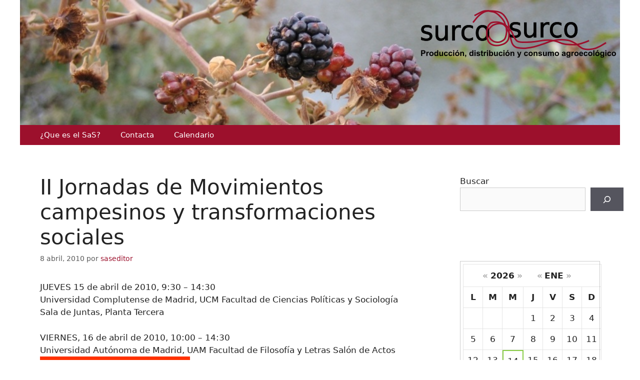

--- FILE ---
content_type: text/html; charset=UTF-8
request_url: https://blogs.sindominio.net/surcoasurco/2010/04/08/ii-jornadas-de-movimientos-campesinos-y-transformaciones-sociales/
body_size: 19435
content:
<!DOCTYPE html>
<html lang="es">
<head>
	<meta charset="UTF-8">
	<title>II Jornadas de Movimientos campesinos y transformaciones sociales &#8211; Surco A Surco</title>

	  <meta name='robots' content='max-image-preview:large' />
<meta name="viewport" content="width=device-width, initial-scale=1"><link rel='dns-prefetch' href='//blogs.sindominio.net' />
<link rel="alternate" type="application/rss+xml" title="Surco A Surco &raquo; Feed" href="https://blogs.sindominio.net/surcoasurco/feed/" />
<link rel="alternate" type="application/rss+xml" title="Surco A Surco &raquo; Feed de los comentarios" href="https://blogs.sindominio.net/surcoasurco/comments/feed/" />
<link rel="alternate" title="oEmbed (JSON)" type="application/json+oembed" href="https://blogs.sindominio.net/surcoasurco/wp-json/oembed/1.0/embed?url=https%3A%2F%2Fblogs.sindominio.net%2Fsurcoasurco%2F2010%2F04%2F08%2Fii-jornadas-de-movimientos-campesinos-y-transformaciones-sociales%2F" />
<link rel="alternate" title="oEmbed (XML)" type="text/xml+oembed" href="https://blogs.sindominio.net/surcoasurco/wp-json/oembed/1.0/embed?url=https%3A%2F%2Fblogs.sindominio.net%2Fsurcoasurco%2F2010%2F04%2F08%2Fii-jornadas-de-movimientos-campesinos-y-transformaciones-sociales%2F&#038;format=xml" />
<style id='wp-img-auto-sizes-contain-inline-css'>
img:is([sizes=auto i],[sizes^="auto," i]){contain-intrinsic-size:3000px 1500px}
/*# sourceURL=wp-img-auto-sizes-contain-inline-css */
</style>
<style id='wp-emoji-styles-inline-css'>

	img.wp-smiley, img.emoji {
		display: inline !important;
		border: none !important;
		box-shadow: none !important;
		height: 1em !important;
		width: 1em !important;
		margin: 0 0.07em !important;
		vertical-align: -0.1em !important;
		background: none !important;
		padding: 0 !important;
	}
/*# sourceURL=wp-emoji-styles-inline-css */
</style>
<style id='wp-block-library-inline-css'>
:root{--wp-block-synced-color:#7a00df;--wp-block-synced-color--rgb:122,0,223;--wp-bound-block-color:var(--wp-block-synced-color);--wp-editor-canvas-background:#ddd;--wp-admin-theme-color:#007cba;--wp-admin-theme-color--rgb:0,124,186;--wp-admin-theme-color-darker-10:#006ba1;--wp-admin-theme-color-darker-10--rgb:0,107,160.5;--wp-admin-theme-color-darker-20:#005a87;--wp-admin-theme-color-darker-20--rgb:0,90,135;--wp-admin-border-width-focus:2px}@media (min-resolution:192dpi){:root{--wp-admin-border-width-focus:1.5px}}.wp-element-button{cursor:pointer}:root .has-very-light-gray-background-color{background-color:#eee}:root .has-very-dark-gray-background-color{background-color:#313131}:root .has-very-light-gray-color{color:#eee}:root .has-very-dark-gray-color{color:#313131}:root .has-vivid-green-cyan-to-vivid-cyan-blue-gradient-background{background:linear-gradient(135deg,#00d084,#0693e3)}:root .has-purple-crush-gradient-background{background:linear-gradient(135deg,#34e2e4,#4721fb 50%,#ab1dfe)}:root .has-hazy-dawn-gradient-background{background:linear-gradient(135deg,#faaca8,#dad0ec)}:root .has-subdued-olive-gradient-background{background:linear-gradient(135deg,#fafae1,#67a671)}:root .has-atomic-cream-gradient-background{background:linear-gradient(135deg,#fdd79a,#004a59)}:root .has-nightshade-gradient-background{background:linear-gradient(135deg,#330968,#31cdcf)}:root .has-midnight-gradient-background{background:linear-gradient(135deg,#020381,#2874fc)}:root{--wp--preset--font-size--normal:16px;--wp--preset--font-size--huge:42px}.has-regular-font-size{font-size:1em}.has-larger-font-size{font-size:2.625em}.has-normal-font-size{font-size:var(--wp--preset--font-size--normal)}.has-huge-font-size{font-size:var(--wp--preset--font-size--huge)}.has-text-align-center{text-align:center}.has-text-align-left{text-align:left}.has-text-align-right{text-align:right}.has-fit-text{white-space:nowrap!important}#end-resizable-editor-section{display:none}.aligncenter{clear:both}.items-justified-left{justify-content:flex-start}.items-justified-center{justify-content:center}.items-justified-right{justify-content:flex-end}.items-justified-space-between{justify-content:space-between}.screen-reader-text{border:0;clip-path:inset(50%);height:1px;margin:-1px;overflow:hidden;padding:0;position:absolute;width:1px;word-wrap:normal!important}.screen-reader-text:focus{background-color:#ddd;clip-path:none;color:#444;display:block;font-size:1em;height:auto;left:5px;line-height:normal;padding:15px 23px 14px;text-decoration:none;top:5px;width:auto;z-index:100000}html :where(.has-border-color){border-style:solid}html :where([style*=border-top-color]){border-top-style:solid}html :where([style*=border-right-color]){border-right-style:solid}html :where([style*=border-bottom-color]){border-bottom-style:solid}html :where([style*=border-left-color]){border-left-style:solid}html :where([style*=border-width]){border-style:solid}html :where([style*=border-top-width]){border-top-style:solid}html :where([style*=border-right-width]){border-right-style:solid}html :where([style*=border-bottom-width]){border-bottom-style:solid}html :where([style*=border-left-width]){border-left-style:solid}html :where(img[class*=wp-image-]){height:auto;max-width:100%}:where(figure){margin:0 0 1em}html :where(.is-position-sticky){--wp-admin--admin-bar--position-offset:var(--wp-admin--admin-bar--height,0px)}@media screen and (max-width:600px){html :where(.is-position-sticky){--wp-admin--admin-bar--position-offset:0px}}

/*# sourceURL=wp-block-library-inline-css */
</style><style id='wp-block-archives-inline-css'>
.wp-block-archives{box-sizing:border-box}.wp-block-archives-dropdown label{display:block}
/*# sourceURL=https://blogs.sindominio.net/surcoasurco/wp-includes/blocks/archives/style.min.css */
</style>
<style id='wp-block-categories-inline-css'>
.wp-block-categories{box-sizing:border-box}.wp-block-categories.alignleft{margin-right:2em}.wp-block-categories.alignright{margin-left:2em}.wp-block-categories.wp-block-categories-dropdown.aligncenter{text-align:center}.wp-block-categories .wp-block-categories__label{display:block;width:100%}
/*# sourceURL=https://blogs.sindominio.net/surcoasurco/wp-includes/blocks/categories/style.min.css */
</style>
<style id='wp-block-search-inline-css'>
.wp-block-search__button{margin-left:10px;word-break:normal}.wp-block-search__button.has-icon{line-height:0}.wp-block-search__button svg{height:1.25em;min-height:24px;min-width:24px;width:1.25em;fill:currentColor;vertical-align:text-bottom}:where(.wp-block-search__button){border:1px solid #ccc;padding:6px 10px}.wp-block-search__inside-wrapper{display:flex;flex:auto;flex-wrap:nowrap;max-width:100%}.wp-block-search__label{width:100%}.wp-block-search.wp-block-search__button-only .wp-block-search__button{box-sizing:border-box;display:flex;flex-shrink:0;justify-content:center;margin-left:0;max-width:100%}.wp-block-search.wp-block-search__button-only .wp-block-search__inside-wrapper{min-width:0!important;transition-property:width}.wp-block-search.wp-block-search__button-only .wp-block-search__input{flex-basis:100%;transition-duration:.3s}.wp-block-search.wp-block-search__button-only.wp-block-search__searchfield-hidden,.wp-block-search.wp-block-search__button-only.wp-block-search__searchfield-hidden .wp-block-search__inside-wrapper{overflow:hidden}.wp-block-search.wp-block-search__button-only.wp-block-search__searchfield-hidden .wp-block-search__input{border-left-width:0!important;border-right-width:0!important;flex-basis:0;flex-grow:0;margin:0;min-width:0!important;padding-left:0!important;padding-right:0!important;width:0!important}:where(.wp-block-search__input){appearance:none;border:1px solid #949494;flex-grow:1;font-family:inherit;font-size:inherit;font-style:inherit;font-weight:inherit;letter-spacing:inherit;line-height:inherit;margin-left:0;margin-right:0;min-width:3rem;padding:8px;text-decoration:unset!important;text-transform:inherit}:where(.wp-block-search__button-inside .wp-block-search__inside-wrapper){background-color:#fff;border:1px solid #949494;box-sizing:border-box;padding:4px}:where(.wp-block-search__button-inside .wp-block-search__inside-wrapper) .wp-block-search__input{border:none;border-radius:0;padding:0 4px}:where(.wp-block-search__button-inside .wp-block-search__inside-wrapper) .wp-block-search__input:focus{outline:none}:where(.wp-block-search__button-inside .wp-block-search__inside-wrapper) :where(.wp-block-search__button){padding:4px 8px}.wp-block-search.aligncenter .wp-block-search__inside-wrapper{margin:auto}.wp-block[data-align=right] .wp-block-search.wp-block-search__button-only .wp-block-search__inside-wrapper{float:right}
/*# sourceURL=https://blogs.sindominio.net/surcoasurco/wp-includes/blocks/search/style.min.css */
</style>
<style id='global-styles-inline-css'>
:root{--wp--preset--aspect-ratio--square: 1;--wp--preset--aspect-ratio--4-3: 4/3;--wp--preset--aspect-ratio--3-4: 3/4;--wp--preset--aspect-ratio--3-2: 3/2;--wp--preset--aspect-ratio--2-3: 2/3;--wp--preset--aspect-ratio--16-9: 16/9;--wp--preset--aspect-ratio--9-16: 9/16;--wp--preset--color--black: #000000;--wp--preset--color--cyan-bluish-gray: #abb8c3;--wp--preset--color--white: #ffffff;--wp--preset--color--pale-pink: #f78da7;--wp--preset--color--vivid-red: #cf2e2e;--wp--preset--color--luminous-vivid-orange: #ff6900;--wp--preset--color--luminous-vivid-amber: #fcb900;--wp--preset--color--light-green-cyan: #7bdcb5;--wp--preset--color--vivid-green-cyan: #00d084;--wp--preset--color--pale-cyan-blue: #8ed1fc;--wp--preset--color--vivid-cyan-blue: #0693e3;--wp--preset--color--vivid-purple: #9b51e0;--wp--preset--color--contrast: var(--contrast);--wp--preset--color--contrast-2: var(--contrast-2);--wp--preset--color--contrast-3: var(--contrast-3);--wp--preset--color--base: var(--base);--wp--preset--color--base-2: var(--base-2);--wp--preset--color--base-3: var(--base-3);--wp--preset--color--accent: var(--accent);--wp--preset--gradient--vivid-cyan-blue-to-vivid-purple: linear-gradient(135deg,rgb(6,147,227) 0%,rgb(155,81,224) 100%);--wp--preset--gradient--light-green-cyan-to-vivid-green-cyan: linear-gradient(135deg,rgb(122,220,180) 0%,rgb(0,208,130) 100%);--wp--preset--gradient--luminous-vivid-amber-to-luminous-vivid-orange: linear-gradient(135deg,rgb(252,185,0) 0%,rgb(255,105,0) 100%);--wp--preset--gradient--luminous-vivid-orange-to-vivid-red: linear-gradient(135deg,rgb(255,105,0) 0%,rgb(207,46,46) 100%);--wp--preset--gradient--very-light-gray-to-cyan-bluish-gray: linear-gradient(135deg,rgb(238,238,238) 0%,rgb(169,184,195) 100%);--wp--preset--gradient--cool-to-warm-spectrum: linear-gradient(135deg,rgb(74,234,220) 0%,rgb(151,120,209) 20%,rgb(207,42,186) 40%,rgb(238,44,130) 60%,rgb(251,105,98) 80%,rgb(254,248,76) 100%);--wp--preset--gradient--blush-light-purple: linear-gradient(135deg,rgb(255,206,236) 0%,rgb(152,150,240) 100%);--wp--preset--gradient--blush-bordeaux: linear-gradient(135deg,rgb(254,205,165) 0%,rgb(254,45,45) 50%,rgb(107,0,62) 100%);--wp--preset--gradient--luminous-dusk: linear-gradient(135deg,rgb(255,203,112) 0%,rgb(199,81,192) 50%,rgb(65,88,208) 100%);--wp--preset--gradient--pale-ocean: linear-gradient(135deg,rgb(255,245,203) 0%,rgb(182,227,212) 50%,rgb(51,167,181) 100%);--wp--preset--gradient--electric-grass: linear-gradient(135deg,rgb(202,248,128) 0%,rgb(113,206,126) 100%);--wp--preset--gradient--midnight: linear-gradient(135deg,rgb(2,3,129) 0%,rgb(40,116,252) 100%);--wp--preset--font-size--small: 13px;--wp--preset--font-size--medium: 20px;--wp--preset--font-size--large: 36px;--wp--preset--font-size--x-large: 42px;--wp--preset--spacing--20: 0.44rem;--wp--preset--spacing--30: 0.67rem;--wp--preset--spacing--40: 1rem;--wp--preset--spacing--50: 1.5rem;--wp--preset--spacing--60: 2.25rem;--wp--preset--spacing--70: 3.38rem;--wp--preset--spacing--80: 5.06rem;--wp--preset--shadow--natural: 6px 6px 9px rgba(0, 0, 0, 0.2);--wp--preset--shadow--deep: 12px 12px 50px rgba(0, 0, 0, 0.4);--wp--preset--shadow--sharp: 6px 6px 0px rgba(0, 0, 0, 0.2);--wp--preset--shadow--outlined: 6px 6px 0px -3px rgb(255, 255, 255), 6px 6px rgb(0, 0, 0);--wp--preset--shadow--crisp: 6px 6px 0px rgb(0, 0, 0);}:where(.is-layout-flex){gap: 0.5em;}:where(.is-layout-grid){gap: 0.5em;}body .is-layout-flex{display: flex;}.is-layout-flex{flex-wrap: wrap;align-items: center;}.is-layout-flex > :is(*, div){margin: 0;}body .is-layout-grid{display: grid;}.is-layout-grid > :is(*, div){margin: 0;}:where(.wp-block-columns.is-layout-flex){gap: 2em;}:where(.wp-block-columns.is-layout-grid){gap: 2em;}:where(.wp-block-post-template.is-layout-flex){gap: 1.25em;}:where(.wp-block-post-template.is-layout-grid){gap: 1.25em;}.has-black-color{color: var(--wp--preset--color--black) !important;}.has-cyan-bluish-gray-color{color: var(--wp--preset--color--cyan-bluish-gray) !important;}.has-white-color{color: var(--wp--preset--color--white) !important;}.has-pale-pink-color{color: var(--wp--preset--color--pale-pink) !important;}.has-vivid-red-color{color: var(--wp--preset--color--vivid-red) !important;}.has-luminous-vivid-orange-color{color: var(--wp--preset--color--luminous-vivid-orange) !important;}.has-luminous-vivid-amber-color{color: var(--wp--preset--color--luminous-vivid-amber) !important;}.has-light-green-cyan-color{color: var(--wp--preset--color--light-green-cyan) !important;}.has-vivid-green-cyan-color{color: var(--wp--preset--color--vivid-green-cyan) !important;}.has-pale-cyan-blue-color{color: var(--wp--preset--color--pale-cyan-blue) !important;}.has-vivid-cyan-blue-color{color: var(--wp--preset--color--vivid-cyan-blue) !important;}.has-vivid-purple-color{color: var(--wp--preset--color--vivid-purple) !important;}.has-black-background-color{background-color: var(--wp--preset--color--black) !important;}.has-cyan-bluish-gray-background-color{background-color: var(--wp--preset--color--cyan-bluish-gray) !important;}.has-white-background-color{background-color: var(--wp--preset--color--white) !important;}.has-pale-pink-background-color{background-color: var(--wp--preset--color--pale-pink) !important;}.has-vivid-red-background-color{background-color: var(--wp--preset--color--vivid-red) !important;}.has-luminous-vivid-orange-background-color{background-color: var(--wp--preset--color--luminous-vivid-orange) !important;}.has-luminous-vivid-amber-background-color{background-color: var(--wp--preset--color--luminous-vivid-amber) !important;}.has-light-green-cyan-background-color{background-color: var(--wp--preset--color--light-green-cyan) !important;}.has-vivid-green-cyan-background-color{background-color: var(--wp--preset--color--vivid-green-cyan) !important;}.has-pale-cyan-blue-background-color{background-color: var(--wp--preset--color--pale-cyan-blue) !important;}.has-vivid-cyan-blue-background-color{background-color: var(--wp--preset--color--vivid-cyan-blue) !important;}.has-vivid-purple-background-color{background-color: var(--wp--preset--color--vivid-purple) !important;}.has-black-border-color{border-color: var(--wp--preset--color--black) !important;}.has-cyan-bluish-gray-border-color{border-color: var(--wp--preset--color--cyan-bluish-gray) !important;}.has-white-border-color{border-color: var(--wp--preset--color--white) !important;}.has-pale-pink-border-color{border-color: var(--wp--preset--color--pale-pink) !important;}.has-vivid-red-border-color{border-color: var(--wp--preset--color--vivid-red) !important;}.has-luminous-vivid-orange-border-color{border-color: var(--wp--preset--color--luminous-vivid-orange) !important;}.has-luminous-vivid-amber-border-color{border-color: var(--wp--preset--color--luminous-vivid-amber) !important;}.has-light-green-cyan-border-color{border-color: var(--wp--preset--color--light-green-cyan) !important;}.has-vivid-green-cyan-border-color{border-color: var(--wp--preset--color--vivid-green-cyan) !important;}.has-pale-cyan-blue-border-color{border-color: var(--wp--preset--color--pale-cyan-blue) !important;}.has-vivid-cyan-blue-border-color{border-color: var(--wp--preset--color--vivid-cyan-blue) !important;}.has-vivid-purple-border-color{border-color: var(--wp--preset--color--vivid-purple) !important;}.has-vivid-cyan-blue-to-vivid-purple-gradient-background{background: var(--wp--preset--gradient--vivid-cyan-blue-to-vivid-purple) !important;}.has-light-green-cyan-to-vivid-green-cyan-gradient-background{background: var(--wp--preset--gradient--light-green-cyan-to-vivid-green-cyan) !important;}.has-luminous-vivid-amber-to-luminous-vivid-orange-gradient-background{background: var(--wp--preset--gradient--luminous-vivid-amber-to-luminous-vivid-orange) !important;}.has-luminous-vivid-orange-to-vivid-red-gradient-background{background: var(--wp--preset--gradient--luminous-vivid-orange-to-vivid-red) !important;}.has-very-light-gray-to-cyan-bluish-gray-gradient-background{background: var(--wp--preset--gradient--very-light-gray-to-cyan-bluish-gray) !important;}.has-cool-to-warm-spectrum-gradient-background{background: var(--wp--preset--gradient--cool-to-warm-spectrum) !important;}.has-blush-light-purple-gradient-background{background: var(--wp--preset--gradient--blush-light-purple) !important;}.has-blush-bordeaux-gradient-background{background: var(--wp--preset--gradient--blush-bordeaux) !important;}.has-luminous-dusk-gradient-background{background: var(--wp--preset--gradient--luminous-dusk) !important;}.has-pale-ocean-gradient-background{background: var(--wp--preset--gradient--pale-ocean) !important;}.has-electric-grass-gradient-background{background: var(--wp--preset--gradient--electric-grass) !important;}.has-midnight-gradient-background{background: var(--wp--preset--gradient--midnight) !important;}.has-small-font-size{font-size: var(--wp--preset--font-size--small) !important;}.has-medium-font-size{font-size: var(--wp--preset--font-size--medium) !important;}.has-large-font-size{font-size: var(--wp--preset--font-size--large) !important;}.has-x-large-font-size{font-size: var(--wp--preset--font-size--x-large) !important;}
/*# sourceURL=global-styles-inline-css */
</style>

<style id='classic-theme-styles-inline-css'>
/*! This file is auto-generated */
.wp-block-button__link{color:#fff;background-color:#32373c;border-radius:9999px;box-shadow:none;text-decoration:none;padding:calc(.667em + 2px) calc(1.333em + 2px);font-size:1.125em}.wp-block-file__button{background:#32373c;color:#fff;text-decoration:none}
/*# sourceURL=/wp-includes/css/classic-themes.min.css */
</style>
<link rel='stylesheet' id='event-post-css' href='https://blogs.sindominio.net/surcoasurco/wp-content/plugins/event-post/build/front/front.css?ver=1767826864' media='all' />
<link rel='stylesheet' id='dashicons-css' href='https://blogs.sindominio.net/surcoasurco/wp-includes/css/dashicons.min.css?ver=6.9' media='all' />
<link rel='stylesheet' id='page-list-style-css' href='https://blogs.sindominio.net/surcoasurco/wp-content/plugins/page-list/css/page-list.css?ver=5.9' media='all' />
<link rel='stylesheet' id='wp-lightbox-2.min.css-css' href='https://blogs.sindominio.net/surcoasurco/wp-content/plugins/wp-lightbox-2/styles/lightbox.min.css?ver=1.3.4' media='all' />
<link rel='stylesheet' id='parent-css' href='https://blogs.sindominio.net/surcoasurco/wp-content/themes/generatepress/style.css?ver=6.9' media='all' />
<link rel='stylesheet' id='generate-style-css' href='https://blogs.sindominio.net/surcoasurco/wp-content/themes/generatepress/assets/css/main.min.css?ver=3.6.1' media='all' />
<style id='generate-style-inline-css'>
body{background-color:#ffffff;color:#222222;}a{color:#9c102c;}a:hover, a:focus, a:active{color:#000000;}.wp-block-group__inner-container{max-width:1200px;margin-left:auto;margin-right:auto;}.generate-back-to-top{font-size:20px;border-radius:3px;position:fixed;bottom:30px;right:30px;line-height:40px;width:40px;text-align:center;z-index:10;transition:opacity 300ms ease-in-out;opacity:0.1;transform:translateY(1000px);}.generate-back-to-top__show{opacity:1;transform:translateY(0);}:root{--contrast:#222222;--contrast-2:#575760;--contrast-3:#b2b2be;--base:#f0f0f0;--base-2:#f7f8f9;--base-3:#ffffff;--accent:#1e73be;}:root .has-contrast-color{color:var(--contrast);}:root .has-contrast-background-color{background-color:var(--contrast);}:root .has-contrast-2-color{color:var(--contrast-2);}:root .has-contrast-2-background-color{background-color:var(--contrast-2);}:root .has-contrast-3-color{color:var(--contrast-3);}:root .has-contrast-3-background-color{background-color:var(--contrast-3);}:root .has-base-color{color:var(--base);}:root .has-base-background-color{background-color:var(--base);}:root .has-base-2-color{color:var(--base-2);}:root .has-base-2-background-color{background-color:var(--base-2);}:root .has-base-3-color{color:var(--base-3);}:root .has-base-3-background-color{background-color:var(--base-3);}:root .has-accent-color{color:var(--accent);}:root .has-accent-background-color{background-color:var(--accent);}body, button, input, select, textarea{font-family:-apple-system, system-ui, BlinkMacSystemFont, "Segoe UI", Helvetica, Arial, sans-serif, "Apple Color Emoji", "Segoe UI Emoji", "Segoe UI Symbol";}body{line-height:1.5;}.entry-content > [class*="wp-block-"]:not(:last-child):not(.wp-block-heading){margin-bottom:1.5em;}.main-navigation .main-nav ul ul li a{font-size:14px;}.sidebar .widget, .footer-widgets .widget{font-size:17px;}@media (max-width:768px){h1{font-size:31px;}h2{font-size:27px;}h3{font-size:24px;}h4{font-size:22px;}h5{font-size:19px;}}.top-bar{background-color:#636363;color:#ffffff;}.top-bar a{color:#ffffff;}.top-bar a:hover{color:#303030;}.site-header{background-color:#ffffff;}.main-title a,.main-title a:hover{color:#222222;}.site-description{color:#757575;}.mobile-menu-control-wrapper .menu-toggle,.mobile-menu-control-wrapper .menu-toggle:hover,.mobile-menu-control-wrapper .menu-toggle:focus,.has-inline-mobile-toggle #site-navigation.toggled{background-color:rgba(0, 0, 0, 0.02);}.main-navigation,.main-navigation ul ul{background-color:#ffffff;}.main-navigation .main-nav ul li a, .main-navigation .menu-toggle, .main-navigation .menu-bar-items{color:#515151;}.main-navigation .main-nav ul li:not([class*="current-menu-"]):hover > a, .main-navigation .main-nav ul li:not([class*="current-menu-"]):focus > a, .main-navigation .main-nav ul li.sfHover:not([class*="current-menu-"]) > a, .main-navigation .menu-bar-item:hover > a, .main-navigation .menu-bar-item.sfHover > a{color:#7a8896;background-color:#ffffff;}button.menu-toggle:hover,button.menu-toggle:focus{color:#515151;}.main-navigation .main-nav ul li[class*="current-menu-"] > a{color:#7a8896;background-color:#ffffff;}.navigation-search input[type="search"],.navigation-search input[type="search"]:active, .navigation-search input[type="search"]:focus, .main-navigation .main-nav ul li.search-item.active > a, .main-navigation .menu-bar-items .search-item.active > a{color:#7a8896;background-color:#ffffff;}.main-navigation ul ul{background-color:#eaeaea;}.main-navigation .main-nav ul ul li a{color:#515151;}.main-navigation .main-nav ul ul li:not([class*="current-menu-"]):hover > a,.main-navigation .main-nav ul ul li:not([class*="current-menu-"]):focus > a, .main-navigation .main-nav ul ul li.sfHover:not([class*="current-menu-"]) > a{color:#7a8896;background-color:#eaeaea;}.main-navigation .main-nav ul ul li[class*="current-menu-"] > a{color:#7a8896;background-color:#eaeaea;}.separate-containers .inside-article, .separate-containers .comments-area, .separate-containers .page-header, .one-container .container, .separate-containers .paging-navigation, .inside-page-header{background-color:#ffffff;}.entry-title a{color:#9c102c;}.entry-title a:hover{color:#55555e;}.entry-meta{color:#595959;}.sidebar .widget{background-color:#ffffff;}.footer-widgets{background-color:#ffffff;}.footer-widgets .widget-title{color:#000000;}.site-info{color:#ffffff;background-color:#55555e;}.site-info a{color:#ffffff;}.site-info a:hover{color:#d3d3d3;}.footer-bar .widget_nav_menu .current-menu-item a{color:#d3d3d3;}input[type="text"],input[type="email"],input[type="url"],input[type="password"],input[type="search"],input[type="tel"],input[type="number"],textarea,select{color:#666666;background-color:#fafafa;border-color:#cccccc;}input[type="text"]:focus,input[type="email"]:focus,input[type="url"]:focus,input[type="password"]:focus,input[type="search"]:focus,input[type="tel"]:focus,input[type="number"]:focus,textarea:focus,select:focus{color:#666666;background-color:#ffffff;border-color:#bfbfbf;}button,html input[type="button"],input[type="reset"],input[type="submit"],a.button,a.wp-block-button__link:not(.has-background){color:#ffffff;background-color:#55555e;}button:hover,html input[type="button"]:hover,input[type="reset"]:hover,input[type="submit"]:hover,a.button:hover,button:focus,html input[type="button"]:focus,input[type="reset"]:focus,input[type="submit"]:focus,a.button:focus,a.wp-block-button__link:not(.has-background):active,a.wp-block-button__link:not(.has-background):focus,a.wp-block-button__link:not(.has-background):hover{color:#ffffff;background-color:#3f4047;}a.generate-back-to-top{background-color:rgba( 0,0,0,0.4 );color:#ffffff;}a.generate-back-to-top:hover,a.generate-back-to-top:focus{background-color:rgba( 0,0,0,0.6 );color:#ffffff;}:root{--gp-search-modal-bg-color:var(--base-3);--gp-search-modal-text-color:var(--contrast);--gp-search-modal-overlay-bg-color:rgba(0,0,0,0.2);}@media (max-width:768px){.main-navigation .menu-bar-item:hover > a, .main-navigation .menu-bar-item.sfHover > a{background:none;color:#515151;}}.nav-below-header .main-navigation .inside-navigation.grid-container, .nav-above-header .main-navigation .inside-navigation.grid-container{padding:0px 20px 0px 20px;}.site-main .wp-block-group__inner-container{padding:40px;}.separate-containers .paging-navigation{padding-top:20px;padding-bottom:20px;}.entry-content .alignwide, body:not(.no-sidebar) .entry-content .alignfull{margin-left:-40px;width:calc(100% + 80px);max-width:calc(100% + 80px);}.rtl .menu-item-has-children .dropdown-menu-toggle{padding-left:20px;}.rtl .main-navigation .main-nav ul li.menu-item-has-children > a{padding-right:20px;}@media (max-width:768px){.separate-containers .inside-article, .separate-containers .comments-area, .separate-containers .page-header, .separate-containers .paging-navigation, .one-container .site-content, .inside-page-header{padding:30px;}.site-main .wp-block-group__inner-container{padding:30px;}.inside-top-bar{padding-right:30px;padding-left:30px;}.inside-header{padding-right:30px;padding-left:30px;}.widget-area .widget{padding-top:30px;padding-right:30px;padding-bottom:30px;padding-left:30px;}.footer-widgets-container{padding-top:30px;padding-right:30px;padding-bottom:30px;padding-left:30px;}.inside-site-info{padding-right:30px;padding-left:30px;}.entry-content .alignwide, body:not(.no-sidebar) .entry-content .alignfull{margin-left:-30px;width:calc(100% + 60px);max-width:calc(100% + 60px);}.one-container .site-main .paging-navigation{margin-bottom:20px;}}/* End cached CSS */.is-right-sidebar{width:30%;}.is-left-sidebar{width:30%;}.site-content .content-area{width:70%;}@media (max-width:768px){.main-navigation .menu-toggle,.sidebar-nav-mobile:not(#sticky-placeholder){display:block;}.main-navigation ul,.gen-sidebar-nav,.main-navigation:not(.slideout-navigation):not(.toggled) .main-nav > ul,.has-inline-mobile-toggle #site-navigation .inside-navigation > *:not(.navigation-search):not(.main-nav){display:none;}.nav-align-right .inside-navigation,.nav-align-center .inside-navigation{justify-content:space-between;}}
/*# sourceURL=generate-style-inline-css */
</style>
<link rel='stylesheet' id='generate-child-css' href='https://blogs.sindominio.net/surcoasurco/wp-content/themes/gpsurco/style.css?ver=1633905989' media='all' />
<link rel='stylesheet' id='squat-radar-widget-css' href='https://blogs.sindominio.net/surcoasurco/wp-content/plugins/squat-radar-calendar-integration/assets/squat-radar.css?ver=6.9' media='all' />
<script src="https://blogs.sindominio.net/surcoasurco/wp-includes/js/jquery/jquery.min.js?ver=3.7.1" id="jquery-core-js"></script>
<script src="https://blogs.sindominio.net/surcoasurco/wp-includes/js/jquery/jquery-migrate.min.js?ver=3.4.1" id="jquery-migrate-js"></script>
<link rel="https://api.w.org/" href="https://blogs.sindominio.net/surcoasurco/wp-json/" /><link rel="alternate" title="JSON" type="application/json" href="https://blogs.sindominio.net/surcoasurco/wp-json/wp/v2/posts/327" /><link rel="EditURI" type="application/rsd+xml" title="RSD" href="https://blogs.sindominio.net/surcoasurco/xmlrpc.php?rsd" />
<meta name="generator" content="WordPress 6.9" />
<link rel="canonical" href="https://blogs.sindominio.net/surcoasurco/2010/04/08/ii-jornadas-de-movimientos-campesinos-y-transformaciones-sociales/" />
<link rel='shortlink' href='https://blogs.sindominio.net/surcoasurco/?p=327' />
<!-- Analytics by WP Statistics - https://wp-statistics.com -->
		<style id="wp-custom-css">
			.inside-header {
	background-image: url("https://blogs.sindominio.net/surcoasurco/wp-content/themes/rules/img/header.jpg");
	background-size: cover;
  height: 250px;
}
.main-title a, .main-title a:hover {
	color: white;
}
.site-logo {
	display: inline-block;
	max-width: 100%;
	margin-right: -32px;
}
.inside-header {
	display: flex;
	align-items: end;
	flex-direction: row-reverse;
}
.main-navigation .main-nav ul li a, .menu-toggle, .main-navigation .menu-bar-items {
	color: #fff;
	line-height: 40px;
}
button.menu-toggle:hover, button.menu-toggle:focus {
	color: #fff;
}
.main-navigation .inside-navigation {
	background-color: #9c102c;
}
.main-navigation .main-nav ul li:hover > a, .main-navigation .main-nav ul li:focus > a, .main-navigation .main-nav ul li.sfHover > a, .main-navigation .menu-bar-item:hover > a, .main-navigation .menu-bar-item.sfHover > a {
	color: #fff;
	background-color: #55555e;
}
.eventpost_cal_bt.eventpost-cal-bt-next, .eventpost_cal_bt.eventpost-cal-bt-prev {
	background-color: white;
	color: #aaa;
}
.eventpost-cal-header-text {
	text-transform: uppercase;
	padding: 0 3px;
}
.eventpost-cal-year {
	margin: 0 1.5em;
}
.eventpost_calendar tbody button {
	background-color: #9c102c; !important;
}
@media only screen and (max-width: 640px) {
	.site-logo {
		display: contents;
	}
	.inside-header {
		background-position: bottom;
	}
	.main-navigation.toggled .main-nav li {
		text-align: center;
	}
}

			</style>
		</head>

<body class="wp-singular post-template-default single single-post postid-327 single-format-standard wp-custom-logo wp-embed-responsive wp-theme-generatepress wp-child-theme-gpsurco right-sidebar nav-below-header separate-containers header-aligned-left dropdown-hover" itemtype="https://schema.org/Blog" itemscope>
	<a class="screen-reader-text skip-link" href="#content" title="Saltar al contenido">Saltar al contenido</a>		<header class="site-header" id="masthead" aria-label="Sitio"  itemtype="https://schema.org/WPHeader" itemscope>
			<div class="inside-header grid-container">
				<div class="site-logo">
					<a href="https://blogs.sindominio.net/surcoasurco/" rel="home">
						<img  class="header-image is-logo-image" alt="Surco A Surco" src="https://blogs.sindominio.net/surcoasurco/files/2021/10/cropped-surcoasurco-logo.png" width="391" height="95" />
					</a>
				</div>			</div>
		</header>
				<nav class="main-navigation sub-menu-right" id="site-navigation" aria-label="Principal"  itemtype="https://schema.org/SiteNavigationElement" itemscope>
			<div class="inside-navigation grid-container">
								<button class="menu-toggle" aria-controls="primary-menu" aria-expanded="false">
					<span class="gp-icon icon-menu-bars"><svg viewBox="0 0 512 512" aria-hidden="true" xmlns="http://www.w3.org/2000/svg" width="1em" height="1em"><path d="M0 96c0-13.255 10.745-24 24-24h464c13.255 0 24 10.745 24 24s-10.745 24-24 24H24c-13.255 0-24-10.745-24-24zm0 160c0-13.255 10.745-24 24-24h464c13.255 0 24 10.745 24 24s-10.745 24-24 24H24c-13.255 0-24-10.745-24-24zm0 160c0-13.255 10.745-24 24-24h464c13.255 0 24 10.745 24 24s-10.745 24-24 24H24c-13.255 0-24-10.745-24-24z" /></svg><svg viewBox="0 0 512 512" aria-hidden="true" xmlns="http://www.w3.org/2000/svg" width="1em" height="1em"><path d="M71.029 71.029c9.373-9.372 24.569-9.372 33.942 0L256 222.059l151.029-151.03c9.373-9.372 24.569-9.372 33.942 0 9.372 9.373 9.372 24.569 0 33.942L289.941 256l151.03 151.029c9.372 9.373 9.372 24.569 0 33.942-9.373 9.372-24.569 9.372-33.942 0L256 289.941l-151.029 151.03c-9.373 9.372-24.569 9.372-33.942 0-9.372-9.373-9.372-24.569 0-33.942L222.059 256 71.029 104.971c-9.372-9.373-9.372-24.569 0-33.942z" /></svg></span><span class="mobile-menu">Menú</span>				</button>
						<div id="primary-menu" class="main-nav">
			<ul class="menu sf-menu">
				<li class="page_item page-item-2"><a href="https://blogs.sindominio.net/surcoasurco/acerca_de/">¿Que es el SaS?</a></li>
<li class="page_item page-item-379"><a href="https://blogs.sindominio.net/surcoasurco/contacta/">Contacta</a></li>
<li class="page_item page-item-2729"><a href="https://blogs.sindominio.net/surcoasurco/calendario/">Calendario</a></li>
			</ul>
		</div>
					</div>
		</nav>
		
	<div class="site grid-container container hfeed" id="page">
				<div class="site-content" id="content">
			
	<div class="content-area" id="primary">
		<main class="site-main" id="main">
			
<article id="post-327" class="post-327 post type-post status-publish format-standard hentry category-cursostalleres category-general" itemtype="https://schema.org/CreativeWork" itemscope>
	<div class="inside-article">
					<header class="entry-header">
				<h1 class="entry-title" itemprop="headline">II Jornadas de Movimientos campesinos y transformaciones sociales</h1>		<div class="entry-meta">
			<span class="posted-on"><time class="entry-date published" datetime="2010-04-08T16:47:17+01:00" itemprop="datePublished">8 abril, 2010</time></span> <span class="byline">por <span class="author vcard" itemprop="author" itemtype="https://schema.org/Person" itemscope><a class="url fn n" href="https://blogs.sindominio.net/surcoasurco/author/saseditor/" title="Ver todas las entradas de saseditor" rel="author" itemprop="url"><span class="author-name" itemprop="name">saseditor</span></a></span></span> 		</div>
					</header>
			
		<div class="entry-content" itemprop="text">
			<p>JUEVES 15 de abril de 2010, 9:30 – 14:30<br />
Universidad Complutense de Madrid, UCM Facultad de Ciencias Políticas y Sociología Sala de Juntas, Planta Tercera</p>
<p>VIERNES, 16 de abril de 2010, 10:00 – 14:30<br />
Universidad Autónoma de Madrid, UAM Facultad de Filosofía y Letras Salón de Actos<br />
<a href="https://blogs.sindominio.net/surcoasurco/files/2010/04/Carteles-jornadas-MC-15y16.04.10_Página_1-RED.jpg" rel="lightbox[327]"><img fetchpriority="high" decoding="async" src="https://blogs.sindominio.net/surcoasurco/files/2010/04/Carteles-jornadas-MC-15y16.04.10_Página_1-RED-300x300.jpg" alt="" title="Carteles-jornadas-MC-15y16.04.10_Página_1-RED" width="300" height="300" class="alignnone size-medium wp-image-328" srcset="https://blogs.sindominio.net/surcoasurco/files/2010/04/Carteles-jornadas-MC-15y16.04.10_Página_1-RED-300x300.jpg 300w, https://blogs.sindominio.net/surcoasurco/files/2010/04/Carteles-jornadas-MC-15y16.04.10_Página_1-RED-150x150.jpg 150w, https://blogs.sindominio.net/surcoasurco/files/2010/04/Carteles-jornadas-MC-15y16.04.10_Página_1-RED-1024x1024.jpg 1024w" sizes="(max-width: 300px) 100vw, 300px" /></a><br />
En las últimas dos décadas las zonas rurales han asistido a profundos cambios socio-económicos y políticos en todo el mundo. Tratando de acompañar el ritmo acelerado de las transformaciones agrarias, emergen varias interpretaciones que se alejan de los términos clásicos de la discusión. Se insertan así en las agendas de investigación ejes como la resolución de confl ictos, los cambios en el sistema agroalimentario o la globalización, así como las discusiones sobre proletarización, recampesinización y “nuevas ruralidades”. Asimismo,<br />
con la internacionalización de la cuestión agraria y la ampliación del espacio de lo rural, aparecen nuevos elementos en el debate como los transgénicos, el agronegocio o los agrocombustibles, mientras temas clásicos como la reforma agraria o la gestión medioambiental y de los recursos naturales adquieren nuevos significados y alcances.</p>
<p>Programa: <span id="more-327"></span></p>
<p>La presidencia española de la Unión Europea y el actual<br />
debate sobre la reformulación de la Política Agraria<br />
Común de cara al año 2013, así como las movilizaciones<br />
de organizaciones agrarias y ecologistas previstas para<br />
la semana del 12 al 17 de abril, coincidiendo con el Día<br />
Internacional de Lucha Campesina y con una Semana<br />
Estatal de Lucha contra los Organismos Modifi cados<br />
Genéticamente, constituye un marco inmejorable para<br />
profundizar en la discusión de temas fundamentales, pero<br />
que cuenta con escaso espacio para este tipo de refl exión.<br />
A través de un diálogo crítico, académico y activista en<br />
su segunda edición, las II Jornadas Internacionales.<br />
Movimientos Campesinos y Transformaciones Agrarias<br />
buscan contribuir a la construcción de esos espacios.</p>
<p>JUEVES 15 DE ABRIL</p>
<p>Universidad Complutense de Madrid, UCM.<br />
Facultad Ciencias Políticas y Sociología. Sala de Juntas, 3ª Planta</p>
<p>09.00<br />
SESIÓN INAUGURAL</p>
<p>09.30 a 11.00<br />
CONFERENCIA<br />
LAS LUCHAS DEL CAMPESINADO ENTRE LA MODERNIDAD<br />
Y LA GLOBALIZACIÓN<br />
Óscar Bascuñán (UCLM)<br />
Modera y comenta Breno Bringel (UCM)</p>
<p>11.00 a 13.00 Sesión Primera<br />
TIERRA, TERRITORIO Y GEOPOLÍTICA DEL PODER<br />
LA SOCIEDAD INTERNACIONAL Y LA GEOCULTURA DEL<br />
PODER<br />
José Luis Neila (UAM)<br />
EMPRESAS TRANSNACIONALES Y LA GEOPOLÍTICA DE LOS<br />
RECURSOS NATURALES<br />
Pedro Ramiro (Observatorio de las Multinacionales de<br />
América Latina &#8211; OMAL)<br />
LA SOBERANÍA ALIMENTARIA COMO ALTERNATIVA<br />
GLOBAL Y LOCAL A LA CRISIS: LA EXPERIENCIA DE ISA-M<br />
Belén Martínez (Iniciativa por la Soberanía Alimentaria-<br />
Madrid &#8211; ISAM)<br />
Modera y comenta Heriberto Cairo (UCM)</p>
<p>13.00 a 14.30 Sesión Segunda<br />
DESARROLLO RURAL Y REFORMA AGRARIA EN AMÉRICA<br />
LATINA Y ÁFRICA<br />
DESARROLLO RURAL Y REFORMA AGRARIA EN SUDÁFRICA<br />
Antonio Santamaría (Centre d’Estudis Africans, CEA, Barcelona)<br />
REFORMA AGRARIA, CRIMINALIZACIÓN Y RESPUESTA A LA<br />
CRISIS. LA PERSPECTIVA DEL MST<br />
Janaina Stronzake (Movimiento de los Trabajadores Rurales<br />
Sin Tierra, MST, Brasil)<br />
Modera y comenta Gonzalo Ramírez (Universidad Rey Juan Carlos)</p>
<p>VIERNES 16 DE ABRIL<br />
Universidad Autónoma de Madrid, UAM<br />
Facultad de Filosofía y Letras. Salón de Actos</p>
<p>10.00 a 11.30<br />
CONFERENCIA<br />
NUEVAS TENDENCIAS EN LA SOCIOLOGÍA DE LA<br />
ALIMENTACIÓN<br />
Cecilia Díaz (Universidad de Oviedo)<br />
Moderación y comentario Mario Domínguez (UCM)</p>
<p>11.30 a 13.00 Sesión Tercera<br />
POLÍTICAS AGRARIAS Y RESISTENCIA CAMPESINA EN<br />
ESPAÑA &#8211; UE<br />
LA INICIATIVA LEADER Y EL DESARROLLO RURAL<br />
EUROPEO DURANTE EL PERIODO 2007-2013<br />
Cesar Saenz (Ministerio de Medio Ambiente, Medio Rural y<br />
Marino)<br />
VISIÓN DE LOS ORGANIZACIONES CAMPESINAS Y<br />
AGRICULTORES EUROPEOS FRENTE A LAS POLÍTICAS<br />
EUROPEAS<br />
Lidia Senra (Sindicato Labrego/Vía Campesina)<br />
Modera y comenta Juan Pan-Montojo (UAM)</p>
<p>13.00 a 14.30 Sesión Cuarta<br />
HERRAMIENTAS DE TRANSFORMACION EN EL CAMPO:<br />
GÉNERO, CULTURA Y COMUNICACIÓN<br />
CULTURA CAMPESINA Y MOVIMIENTO SOCIAL<br />
Rafael Litvin (Universidad de Brasilia, Brasil)<br />
CULTURA Y COMUNICACIÓN POPULAR: LAS EXPERIENCIA<br />
DEL MST Y DE LA VÍA CAMPESINA<br />
Douglas Estevam (MST, Brasil)<br />
MUJERES Y TRANSFORMACIONES<br />
Colectivo de Ecofeminismo<br />
Modera y comenta Carmen de la Guardia (UAM)</p>
<p>14.30<br />
SESIÓN CLAUSURA<br />
CINE FORUM<br />
SOBRE SOBERANÍA ALIMENTARIA</p>
<p>JUEVES 15 de 17.00 a 20.00<br />
Dentro del ciclo “Una mirada a la Soberanía Alimentaria”,<br />
coordinado por VSF. Salón de Actos del Edifi cio de Alumnos,<br />
Universidad Complutense de Madrid.<br />
RUTAS DE SOLIDARIDAD &#8211; VSF UGANDA<br />
Dinamiza Gustavo Duch. Coordinador de la revista<br />
“Soberanía alimentaria, biodiversidad y culturas”</p>
<p>EXPOSICIÓN FOTOGRÁFICA<br />
En el marco de las Jornadas, del 8 al 22 de abril, se expondrá<br />
en la Facultad de Ciencias Políticas y Sociología de la UCM la<br />
muestra MST 25 AÑOS</p>
		</div>

		          	</div>
</article>
		</main>
	</div>

	<div class="widget-area sidebar is-right-sidebar" id="right-sidebar">
	<div class="inside-right-sidebar">
		<aside id="block-7" class="widget inner-padding widget_block widget_search"><form role="search" method="get" action="https://blogs.sindominio.net/surcoasurco/" class="wp-block-search__button-outside wp-block-search__icon-button wp-block-search"    ><label class="wp-block-search__label" for="wp-block-search__input-1" >Buscar</label><div class="wp-block-search__inside-wrapper" ><input class="wp-block-search__input" id="wp-block-search__input-1" placeholder="" value="" type="search" name="s" required /><button aria-label="Buscar" class="wp-block-search__button has-icon wp-element-button" type="submit" ><svg class="search-icon" viewBox="0 0 24 24" width="24" height="24">
					<path d="M13 5c-3.3 0-6 2.7-6 6 0 1.4.5 2.7 1.3 3.7l-3.8 3.8 1.1 1.1 3.8-3.8c1 .8 2.3 1.3 3.7 1.3 3.3 0 6-2.7 6-6S16.3 5 13 5zm0 10.5c-2.5 0-4.5-2-4.5-4.5s2-4.5 4.5-4.5 4.5 2 4.5 4.5-2 4.5-4.5 4.5z"></path>
				</svg></button></div></form></aside><aside id="block-4" class="widget inner-padding widget_block"><div
                    class="eventpost_calendar "
                    data-tax_name=""
                    data-tax_term=""
                    data-cat=""
                    data-date="2026-1"
                    data-mf="1"
                    data-dp="1"
                    data-title="0"
                ><table class="event-post-calendar-table"><caption class="screen-reader-text">Un calendario de eventos</caption><thead><tr><th colspan="7"><div class="eventpost-calendar-header"><span class="eventpost-cal-year"><button data-date="2025-1" title="Cambiar a 2025" class="eventpost_cal_bt eventpost-cal-bt-prev">&laquo;</button><span class="eventpost-cal-header-text">2026</span><button data-date="2027-1" title="Cambiar a 2027" class="eventpost_cal_bt eventpost-cal-bt-next">&raquo;</button></span><span class="eventpost-cal-month"><button data-date="2025-12" title="Cambiar a diciembre 2025" class="eventpost_cal_bt eventpost-cal-bt-prev">&laquo;</button><span class="eventpost-cal-header-text">Ene</span><button data-date="2026-2" title="Cambiar a febrero 2026" class="eventpost_cal_bt eventpost-cal-bt-next">&raquo;</button> </span><span class="eventpost-cal-today"><button data-date="2026-1" class="eventpost_cal_bt">Hoy</button></span></div></th></tr><tr class="event_post_cal_days"><th scope="col">L</th><th scope="col">M</th><th scope="col">M</th><th scope="col">J</th><th scope="col">V</th><th scope="col">S</th><th scope="col">D</th></tr></thead><tbody><tr><td></td><td></td><td></td><td class="event_post_day_over">1</td><td class="event_post_day_over">2</td><td class="event_post_day_over">3</td><td class="event_post_day_over">4</td></tr><tr><td class="event_post_day_over">5</td><td class="event_post_day_over">6</td><td class="event_post_day_over">7</td><td class="event_post_day_over">8</td><td class="event_post_day_over">9</td><td class="event_post_day_over">10</td><td class="event_post_day_over">11</td></tr><tr><td class="event_post_day_over">12</td><td class="event_post_day_over">13</td><td class="event_post_day_now">14</td><td class="event_post_day">15</td><td class="event_post_day">16</td><td class="event_post_day">17</td><td class="event_post_day">18</td></tr><tr><td class="event_post_day">19</td><td class="event_post_day">20</td><td class="event_post_day">21</td><td class="event_post_day">22</td><td class="event_post_day">23</td><td class="event_post_day">24</td><td class="event_post_day">25</td></tr><tr><td class="event_post_day">26</td><td class="event_post_day">27</td><td class="event_post_day">28</td><td class="event_post_day">29</td><td class="event_post_day">30</td><td class="event_post_day">31</td><td></td></tr><tr><td></td><td></td><td></td><td></td><td></td><td></td><td></td></tr></tbody></table></div></aside><aside id="block-6" class="widget inner-padding widget_block"></aside><aside id="block-3" class="widget inner-padding widget_block widget_categories"><ul class="wp-block-categories-list wp-block-categories">	<li class="cat-item cat-item-3"><a href="https://blogs.sindominio.net/surcoasurco/category/actas/">Actas</a>
</li>
	<li class="cat-item cat-item-15"><a href="https://blogs.sindominio.net/surcoasurco/category/actividades/">Actividades</a>
</li>
	<li class="cat-item cat-item-4"><a href="https://blogs.sindominio.net/surcoasurco/category/agricola/">Agrícola</a>
</li>
	<li class="cat-item cat-item-17"><a href="https://blogs.sindominio.net/surcoasurco/category/financiacion/">Comisión Financiacion</a>
</li>
	<li class="cat-item cat-item-5"><a href="https://blogs.sindominio.net/surcoasurco/category/cursostalleres/">Cursos/Talleres</a>
</li>
	<li class="cat-item cat-item-6"><a href="https://blogs.sindominio.net/surcoasurco/category/fotos/">Fotos</a>
</li>
	<li class="cat-item cat-item-7"><a href="https://blogs.sindominio.net/surcoasurco/category/general/">General</a>
</li>
	<li class="cat-item cat-item-23"><a href="https://blogs.sindominio.net/surcoasurco/category/plenarios/">Plenarios</a>
</li>
	<li class="cat-item cat-item-8"><a href="https://blogs.sindominio.net/surcoasurco/category/recetario/">Recetario</a>
</li>
	<li class="cat-item cat-item-24"><a href="https://blogs.sindominio.net/surcoasurco/category/sabadoverde/">Sábados verdes</a>
</li>
	<li class="cat-item cat-item-1"><a href="https://blogs.sindominio.net/surcoasurco/category/sin-categoria/">Sin categoría</a>
</li>
</ul></aside><aside id="linkcat-2" class="widget inner-padding widget_links"><h2 class="widget-title">Sitios de interés</h2>
	<ul class='xoxo blogroll'>
<li><a href="http://bah.ourproject.org" title="Bajo el Asfalto está la huerta, ¿no lo sabías?">BAH</a></li>
<li><a href="http://www.basurillas.org/" title="Reciclaje imaginativo">Basurillas &#8211; reutiliza e inventa</a></li>
<li><a href="http://cs-seco.org/" title="Centro Social Seco">CS Seco</a></li>
<li><a href="http://www.ecologistasenaccion.org/" title="Ecologistas en Acción">Ecologistas en Acción</a></li>
<li><a href="http://www.patiomaravillas.net/" title="El Patio Maravillas">El Patio Maravillas</a></li>
<li><a href="http://solarolivar48.wordpress.com/tag/lavapies/" title="El solar">El solar de Olivar48</a></li>
<li><a href="http://estaesunaplaza.blogspot.com/" title="El solar de Dr Fourquet">Ésta es una plaza</a></li>
<li><a href="http://gruposdeconsumo.blogspot.com/" title="Autogestión en lo que comes">Grupos de Consumo Lavapiés</a></li>
<li><a href="http://www.lapiluka.org/" title="La Piluka, esa chica del barrio del Pilar">La Piluka</a></li>
<li><a href="http://siereslegalcomparte.com" title="si eres legal comparte">si eres legal</a></li>
<li><a href="http://www.transgenicos.com/" title="Información variada y textos sobre transgénicos">Transgénicos</a></li>
<li><a href="http://www.vegetomania.com/" title="Vegetomanía, recetas verdes">Vegetomanía, recetas verdes</a></li>

	</ul>
</aside>
<aside id="block-5" class="widget inner-padding widget_block widget_archive"><ul class="wp-block-archives-list wp-block-archives">	<li><a href='https://blogs.sindominio.net/surcoasurco/2026/01/'>enero 2026</a></li>
	<li><a href='https://blogs.sindominio.net/surcoasurco/2025/11/'>noviembre 2025</a></li>
	<li><a href='https://blogs.sindominio.net/surcoasurco/2025/10/'>octubre 2025</a></li>
	<li><a href='https://blogs.sindominio.net/surcoasurco/2025/09/'>septiembre 2025</a></li>
	<li><a href='https://blogs.sindominio.net/surcoasurco/2025/07/'>julio 2025</a></li>
	<li><a href='https://blogs.sindominio.net/surcoasurco/2025/06/'>junio 2025</a></li>
	<li><a href='https://blogs.sindominio.net/surcoasurco/2025/05/'>mayo 2025</a></li>
	<li><a href='https://blogs.sindominio.net/surcoasurco/2025/04/'>abril 2025</a></li>
	<li><a href='https://blogs.sindominio.net/surcoasurco/2025/03/'>marzo 2025</a></li>
	<li><a href='https://blogs.sindominio.net/surcoasurco/2025/02/'>febrero 2025</a></li>
	<li><a href='https://blogs.sindominio.net/surcoasurco/2025/01/'>enero 2025</a></li>
	<li><a href='https://blogs.sindominio.net/surcoasurco/2024/11/'>noviembre 2024</a></li>
	<li><a href='https://blogs.sindominio.net/surcoasurco/2024/10/'>octubre 2024</a></li>
	<li><a href='https://blogs.sindominio.net/surcoasurco/2024/09/'>septiembre 2024</a></li>
	<li><a href='https://blogs.sindominio.net/surcoasurco/2024/07/'>julio 2024</a></li>
	<li><a href='https://blogs.sindominio.net/surcoasurco/2024/06/'>junio 2024</a></li>
	<li><a href='https://blogs.sindominio.net/surcoasurco/2024/05/'>mayo 2024</a></li>
	<li><a href='https://blogs.sindominio.net/surcoasurco/2024/04/'>abril 2024</a></li>
	<li><a href='https://blogs.sindominio.net/surcoasurco/2024/03/'>marzo 2024</a></li>
	<li><a href='https://blogs.sindominio.net/surcoasurco/2024/02/'>febrero 2024</a></li>
	<li><a href='https://blogs.sindominio.net/surcoasurco/2024/01/'>enero 2024</a></li>
	<li><a href='https://blogs.sindominio.net/surcoasurco/2023/12/'>diciembre 2023</a></li>
	<li><a href='https://blogs.sindominio.net/surcoasurco/2023/11/'>noviembre 2023</a></li>
	<li><a href='https://blogs.sindominio.net/surcoasurco/2023/10/'>octubre 2023</a></li>
	<li><a href='https://blogs.sindominio.net/surcoasurco/2023/09/'>septiembre 2023</a></li>
	<li><a href='https://blogs.sindominio.net/surcoasurco/2023/07/'>julio 2023</a></li>
	<li><a href='https://blogs.sindominio.net/surcoasurco/2023/06/'>junio 2023</a></li>
	<li><a href='https://blogs.sindominio.net/surcoasurco/2023/05/'>mayo 2023</a></li>
	<li><a href='https://blogs.sindominio.net/surcoasurco/2023/04/'>abril 2023</a></li>
	<li><a href='https://blogs.sindominio.net/surcoasurco/2023/03/'>marzo 2023</a></li>
	<li><a href='https://blogs.sindominio.net/surcoasurco/2023/02/'>febrero 2023</a></li>
	<li><a href='https://blogs.sindominio.net/surcoasurco/2023/01/'>enero 2023</a></li>
	<li><a href='https://blogs.sindominio.net/surcoasurco/2022/12/'>diciembre 2022</a></li>
	<li><a href='https://blogs.sindominio.net/surcoasurco/2022/11/'>noviembre 2022</a></li>
	<li><a href='https://blogs.sindominio.net/surcoasurco/2022/10/'>octubre 2022</a></li>
	<li><a href='https://blogs.sindominio.net/surcoasurco/2022/09/'>septiembre 2022</a></li>
	<li><a href='https://blogs.sindominio.net/surcoasurco/2022/07/'>julio 2022</a></li>
	<li><a href='https://blogs.sindominio.net/surcoasurco/2022/06/'>junio 2022</a></li>
	<li><a href='https://blogs.sindominio.net/surcoasurco/2022/05/'>mayo 2022</a></li>
	<li><a href='https://blogs.sindominio.net/surcoasurco/2022/04/'>abril 2022</a></li>
	<li><a href='https://blogs.sindominio.net/surcoasurco/2022/03/'>marzo 2022</a></li>
	<li><a href='https://blogs.sindominio.net/surcoasurco/2022/02/'>febrero 2022</a></li>
	<li><a href='https://blogs.sindominio.net/surcoasurco/2022/01/'>enero 2022</a></li>
	<li><a href='https://blogs.sindominio.net/surcoasurco/2021/12/'>diciembre 2021</a></li>
	<li><a href='https://blogs.sindominio.net/surcoasurco/2021/11/'>noviembre 2021</a></li>
	<li><a href='https://blogs.sindominio.net/surcoasurco/2021/10/'>octubre 2021</a></li>
	<li><a href='https://blogs.sindominio.net/surcoasurco/2021/09/'>septiembre 2021</a></li>
	<li><a href='https://blogs.sindominio.net/surcoasurco/2021/08/'>agosto 2021</a></li>
	<li><a href='https://blogs.sindominio.net/surcoasurco/2021/07/'>julio 2021</a></li>
	<li><a href='https://blogs.sindominio.net/surcoasurco/2021/06/'>junio 2021</a></li>
	<li><a href='https://blogs.sindominio.net/surcoasurco/2021/05/'>mayo 2021</a></li>
	<li><a href='https://blogs.sindominio.net/surcoasurco/2021/04/'>abril 2021</a></li>
	<li><a href='https://blogs.sindominio.net/surcoasurco/2021/03/'>marzo 2021</a></li>
	<li><a href='https://blogs.sindominio.net/surcoasurco/2021/02/'>febrero 2021</a></li>
	<li><a href='https://blogs.sindominio.net/surcoasurco/2021/01/'>enero 2021</a></li>
	<li><a href='https://blogs.sindominio.net/surcoasurco/2020/11/'>noviembre 2020</a></li>
	<li><a href='https://blogs.sindominio.net/surcoasurco/2020/09/'>septiembre 2020</a></li>
	<li><a href='https://blogs.sindominio.net/surcoasurco/2020/08/'>agosto 2020</a></li>
	<li><a href='https://blogs.sindominio.net/surcoasurco/2020/07/'>julio 2020</a></li>
	<li><a href='https://blogs.sindominio.net/surcoasurco/2020/06/'>junio 2020</a></li>
	<li><a href='https://blogs.sindominio.net/surcoasurco/2020/04/'>abril 2020</a></li>
	<li><a href='https://blogs.sindominio.net/surcoasurco/2020/02/'>febrero 2020</a></li>
	<li><a href='https://blogs.sindominio.net/surcoasurco/2020/01/'>enero 2020</a></li>
	<li><a href='https://blogs.sindominio.net/surcoasurco/2019/12/'>diciembre 2019</a></li>
	<li><a href='https://blogs.sindominio.net/surcoasurco/2019/11/'>noviembre 2019</a></li>
	<li><a href='https://blogs.sindominio.net/surcoasurco/2019/10/'>octubre 2019</a></li>
	<li><a href='https://blogs.sindominio.net/surcoasurco/2019/09/'>septiembre 2019</a></li>
	<li><a href='https://blogs.sindominio.net/surcoasurco/2019/07/'>julio 2019</a></li>
	<li><a href='https://blogs.sindominio.net/surcoasurco/2019/06/'>junio 2019</a></li>
	<li><a href='https://blogs.sindominio.net/surcoasurco/2019/05/'>mayo 2019</a></li>
	<li><a href='https://blogs.sindominio.net/surcoasurco/2019/04/'>abril 2019</a></li>
	<li><a href='https://blogs.sindominio.net/surcoasurco/2019/03/'>marzo 2019</a></li>
	<li><a href='https://blogs.sindominio.net/surcoasurco/2019/02/'>febrero 2019</a></li>
	<li><a href='https://blogs.sindominio.net/surcoasurco/2019/01/'>enero 2019</a></li>
	<li><a href='https://blogs.sindominio.net/surcoasurco/2018/12/'>diciembre 2018</a></li>
	<li><a href='https://blogs.sindominio.net/surcoasurco/2018/11/'>noviembre 2018</a></li>
	<li><a href='https://blogs.sindominio.net/surcoasurco/2018/10/'>octubre 2018</a></li>
	<li><a href='https://blogs.sindominio.net/surcoasurco/2018/09/'>septiembre 2018</a></li>
	<li><a href='https://blogs.sindominio.net/surcoasurco/2018/08/'>agosto 2018</a></li>
	<li><a href='https://blogs.sindominio.net/surcoasurco/2018/07/'>julio 2018</a></li>
	<li><a href='https://blogs.sindominio.net/surcoasurco/2018/06/'>junio 2018</a></li>
	<li><a href='https://blogs.sindominio.net/surcoasurco/2018/05/'>mayo 2018</a></li>
	<li><a href='https://blogs.sindominio.net/surcoasurco/2018/04/'>abril 2018</a></li>
	<li><a href='https://blogs.sindominio.net/surcoasurco/2018/03/'>marzo 2018</a></li>
	<li><a href='https://blogs.sindominio.net/surcoasurco/2018/02/'>febrero 2018</a></li>
	<li><a href='https://blogs.sindominio.net/surcoasurco/2018/01/'>enero 2018</a></li>
	<li><a href='https://blogs.sindominio.net/surcoasurco/2017/12/'>diciembre 2017</a></li>
	<li><a href='https://blogs.sindominio.net/surcoasurco/2017/10/'>octubre 2017</a></li>
	<li><a href='https://blogs.sindominio.net/surcoasurco/2017/09/'>septiembre 2017</a></li>
	<li><a href='https://blogs.sindominio.net/surcoasurco/2017/08/'>agosto 2017</a></li>
	<li><a href='https://blogs.sindominio.net/surcoasurco/2017/06/'>junio 2017</a></li>
	<li><a href='https://blogs.sindominio.net/surcoasurco/2017/05/'>mayo 2017</a></li>
	<li><a href='https://blogs.sindominio.net/surcoasurco/2017/04/'>abril 2017</a></li>
	<li><a href='https://blogs.sindominio.net/surcoasurco/2017/03/'>marzo 2017</a></li>
	<li><a href='https://blogs.sindominio.net/surcoasurco/2017/02/'>febrero 2017</a></li>
	<li><a href='https://blogs.sindominio.net/surcoasurco/2017/01/'>enero 2017</a></li>
	<li><a href='https://blogs.sindominio.net/surcoasurco/2016/11/'>noviembre 2016</a></li>
	<li><a href='https://blogs.sindominio.net/surcoasurco/2016/10/'>octubre 2016</a></li>
	<li><a href='https://blogs.sindominio.net/surcoasurco/2016/07/'>julio 2016</a></li>
	<li><a href='https://blogs.sindominio.net/surcoasurco/2016/06/'>junio 2016</a></li>
	<li><a href='https://blogs.sindominio.net/surcoasurco/2016/04/'>abril 2016</a></li>
	<li><a href='https://blogs.sindominio.net/surcoasurco/2016/02/'>febrero 2016</a></li>
	<li><a href='https://blogs.sindominio.net/surcoasurco/2016/01/'>enero 2016</a></li>
	<li><a href='https://blogs.sindominio.net/surcoasurco/2015/12/'>diciembre 2015</a></li>
	<li><a href='https://blogs.sindominio.net/surcoasurco/2015/11/'>noviembre 2015</a></li>
	<li><a href='https://blogs.sindominio.net/surcoasurco/2015/09/'>septiembre 2015</a></li>
	<li><a href='https://blogs.sindominio.net/surcoasurco/2015/06/'>junio 2015</a></li>
	<li><a href='https://blogs.sindominio.net/surcoasurco/2015/05/'>mayo 2015</a></li>
	<li><a href='https://blogs.sindominio.net/surcoasurco/2015/04/'>abril 2015</a></li>
	<li><a href='https://blogs.sindominio.net/surcoasurco/2015/03/'>marzo 2015</a></li>
	<li><a href='https://blogs.sindominio.net/surcoasurco/2015/02/'>febrero 2015</a></li>
	<li><a href='https://blogs.sindominio.net/surcoasurco/2014/12/'>diciembre 2014</a></li>
	<li><a href='https://blogs.sindominio.net/surcoasurco/2014/11/'>noviembre 2014</a></li>
	<li><a href='https://blogs.sindominio.net/surcoasurco/2014/10/'>octubre 2014</a></li>
	<li><a href='https://blogs.sindominio.net/surcoasurco/2014/02/'>febrero 2014</a></li>
	<li><a href='https://blogs.sindominio.net/surcoasurco/2013/10/'>octubre 2013</a></li>
	<li><a href='https://blogs.sindominio.net/surcoasurco/2013/09/'>septiembre 2013</a></li>
	<li><a href='https://blogs.sindominio.net/surcoasurco/2013/06/'>junio 2013</a></li>
	<li><a href='https://blogs.sindominio.net/surcoasurco/2013/04/'>abril 2013</a></li>
	<li><a href='https://blogs.sindominio.net/surcoasurco/2013/01/'>enero 2013</a></li>
	<li><a href='https://blogs.sindominio.net/surcoasurco/2012/12/'>diciembre 2012</a></li>
	<li><a href='https://blogs.sindominio.net/surcoasurco/2012/11/'>noviembre 2012</a></li>
	<li><a href='https://blogs.sindominio.net/surcoasurco/2012/04/'>abril 2012</a></li>
	<li><a href='https://blogs.sindominio.net/surcoasurco/2012/03/'>marzo 2012</a></li>
	<li><a href='https://blogs.sindominio.net/surcoasurco/2012/02/'>febrero 2012</a></li>
	<li><a href='https://blogs.sindominio.net/surcoasurco/2011/11/'>noviembre 2011</a></li>
	<li><a href='https://blogs.sindominio.net/surcoasurco/2011/10/'>octubre 2011</a></li>
	<li><a href='https://blogs.sindominio.net/surcoasurco/2011/07/'>julio 2011</a></li>
	<li><a href='https://blogs.sindominio.net/surcoasurco/2011/06/'>junio 2011</a></li>
	<li><a href='https://blogs.sindominio.net/surcoasurco/2011/05/'>mayo 2011</a></li>
	<li><a href='https://blogs.sindominio.net/surcoasurco/2011/04/'>abril 2011</a></li>
	<li><a href='https://blogs.sindominio.net/surcoasurco/2011/03/'>marzo 2011</a></li>
	<li><a href='https://blogs.sindominio.net/surcoasurco/2011/02/'>febrero 2011</a></li>
	<li><a href='https://blogs.sindominio.net/surcoasurco/2011/01/'>enero 2011</a></li>
	<li><a href='https://blogs.sindominio.net/surcoasurco/2010/12/'>diciembre 2010</a></li>
	<li><a href='https://blogs.sindominio.net/surcoasurco/2010/11/'>noviembre 2010</a></li>
	<li><a href='https://blogs.sindominio.net/surcoasurco/2010/10/'>octubre 2010</a></li>
	<li><a href='https://blogs.sindominio.net/surcoasurco/2010/09/'>septiembre 2010</a></li>
	<li><a href='https://blogs.sindominio.net/surcoasurco/2010/08/'>agosto 2010</a></li>
	<li><a href='https://blogs.sindominio.net/surcoasurco/2010/06/'>junio 2010</a></li>
	<li><a href='https://blogs.sindominio.net/surcoasurco/2010/05/'>mayo 2010</a></li>
	<li><a href='https://blogs.sindominio.net/surcoasurco/2010/04/'>abril 2010</a></li>
	<li><a href='https://blogs.sindominio.net/surcoasurco/2010/03/'>marzo 2010</a></li>
	<li><a href='https://blogs.sindominio.net/surcoasurco/2010/02/'>febrero 2010</a></li>
	<li><a href='https://blogs.sindominio.net/surcoasurco/2010/01/'>enero 2010</a></li>
	<li><a href='https://blogs.sindominio.net/surcoasurco/2009/12/'>diciembre 2009</a></li>
	<li><a href='https://blogs.sindominio.net/surcoasurco/2009/11/'>noviembre 2009</a></li>
	<li><a href='https://blogs.sindominio.net/surcoasurco/2009/10/'>octubre 2009</a></li>
	<li><a href='https://blogs.sindominio.net/surcoasurco/2009/09/'>septiembre 2009</a></li>
	<li><a href='https://blogs.sindominio.net/surcoasurco/2009/08/'>agosto 2009</a></li>
	<li><a href='https://blogs.sindominio.net/surcoasurco/2009/07/'>julio 2009</a></li>
	<li><a href='https://blogs.sindominio.net/surcoasurco/2009/06/'>junio 2009</a></li>
	<li><a href='https://blogs.sindominio.net/surcoasurco/2009/05/'>mayo 2009</a></li>
	<li><a href='https://blogs.sindominio.net/surcoasurco/2009/04/'>abril 2009</a></li>
	<li><a href='https://blogs.sindominio.net/surcoasurco/2009/03/'>marzo 2009</a></li>
	<li><a href='https://blogs.sindominio.net/surcoasurco/2009/02/'>febrero 2009</a></li>
	<li><a href='https://blogs.sindominio.net/surcoasurco/2009/01/'>enero 2009</a></li>
	<li><a href='https://blogs.sindominio.net/surcoasurco/2008/12/'>diciembre 2008</a></li>
	<li><a href='https://blogs.sindominio.net/surcoasurco/2008/11/'>noviembre 2008</a></li>
	<li><a href='https://blogs.sindominio.net/surcoasurco/2008/10/'>octubre 2008</a></li>
	<li><a href='https://blogs.sindominio.net/surcoasurco/2008/09/'>septiembre 2008</a></li>
	<li><a href='https://blogs.sindominio.net/surcoasurco/2008/08/'>agosto 2008</a></li>
	<li><a href='https://blogs.sindominio.net/surcoasurco/2008/07/'>julio 2008</a></li>
	<li><a href='https://blogs.sindominio.net/surcoasurco/2008/06/'>junio 2008</a></li>
	<li><a href='https://blogs.sindominio.net/surcoasurco/2008/02/'>febrero 2008</a></li>
	<li><a href='https://blogs.sindominio.net/surcoasurco/2007/12/'>diciembre 2007</a></li>
	<li><a href='https://blogs.sindominio.net/surcoasurco/2007/02/'>febrero 2007</a></li>
</ul></aside>	</div>
</div>

	</div>
</div>


<div class="site-footer">
			<footer class="site-info" aria-label="Sitio"  itemtype="https://schema.org/WPFooter" itemscope>
			<div class="inside-site-info grid-container">
								<div class="copyright-bar">
					&bull; Creative Commons 2021 (by-nc-nd) Surco a Surco. Powered by WordPress, designed by pebles with <a href="https://generatepress.com/">GeneratePress</a> &bull; 				</div>
			</div>
		</footer>
		</div>

<a title="Volver arriba" aria-label="Volver arriba" rel="nofollow" href="#" class="generate-back-to-top" data-scroll-speed="400" data-start-scroll="300" role="button">
					<span class="gp-icon icon-arrow-up"><svg viewBox="0 0 330 512" aria-hidden="true" xmlns="http://www.w3.org/2000/svg" width="1em" height="1em" fill-rule="evenodd" clip-rule="evenodd" stroke-linejoin="round" stroke-miterlimit="1.414"><path d="M305.863 314.916c0 2.266-1.133 4.815-2.832 6.514l-14.157 14.163c-1.699 1.7-3.964 2.832-6.513 2.832-2.265 0-4.813-1.133-6.512-2.832L164.572 224.276 53.295 335.593c-1.699 1.7-4.247 2.832-6.512 2.832-2.265 0-4.814-1.133-6.513-2.832L26.113 321.43c-1.699-1.7-2.831-4.248-2.831-6.514s1.132-4.816 2.831-6.515L158.06 176.408c1.699-1.7 4.247-2.833 6.512-2.833 2.265 0 4.814 1.133 6.513 2.833L303.03 308.4c1.7 1.7 2.832 4.249 2.832 6.515z" fill-rule="nonzero" /></svg></span>
				</a><script type="speculationrules">
{"prefetch":[{"source":"document","where":{"and":[{"href_matches":"/surcoasurco/*"},{"not":{"href_matches":["/surcoasurco/wp-*.php","/surcoasurco/wp-admin/*","/surcoasurco/files/*","/surcoasurco/wp-content/*","/surcoasurco/wp-content/plugins/*","/surcoasurco/wp-content/themes/gpsurco/*","/surcoasurco/wp-content/themes/generatepress/*","/surcoasurco/*\\?(.+)"]}},{"not":{"selector_matches":"a[rel~=\"nofollow\"]"}},{"not":{"selector_matches":".no-prefetch, .no-prefetch a"}}]},"eagerness":"conservative"}]}
</script>
<script id="generate-a11y">
!function(){"use strict";if("querySelector"in document&&"addEventListener"in window){var e=document.body;e.addEventListener("pointerdown",(function(){e.classList.add("using-mouse")}),{passive:!0}),e.addEventListener("keydown",(function(){e.classList.remove("using-mouse")}),{passive:!0})}}();
</script>
<script id="event-post-js-before">
var EventPost = EventPost || {}; EventPost.front={"scripts":{"map":"https:\/\/blogs.sindominio.net\/surcoasurco\/wp-content\/plugins\/event-post\/build\/map\/event-map.js"},"imgpath":"https:\/\/blogs.sindominio.net\/surcoasurco\/wp-content\/plugins\/event-post\/img\/","maptiles":{"default@osm.org":{"name":"Open Street Map","id":"default@osm.org","urls":["https:\/\/a.tile.openstreetmap.org\/{z}\/{x}\/{y}.png","https:\/\/b.tile.openstreetmap.org\/{z}\/{x}\/{y}.png","https:\/\/c.tile.openstreetmap.org\/{z}\/{x}\/{y}.png"],"attribution":"&copy; <a href=\"\/copyright\">OpenStreetMap<\/a>."},"OpenCycleMap":{"name":"Open Cycle Map","id":"OpenCycleMap","urls":["http:\/\/a.tile.opencyclemap.org\/cycle\/{z}\/{x}\/{y}.png","http:\/\/b.tile.opencyclemap.org\/cycle\/{z}\/{x}\/{y}.png","http:\/\/c.tile.opencyclemap.org\/cycle\/{z}\/{x}\/{y}.png"],"api_param":"apikey","attribution":"&copy; <a href=\"\/copyright\">OpenStreetMap<\/a>. Tiles courtesy of <a href=\"http:\/\/www.thunderforest.com\/\" target=\"_blank\">Andy Allan<\/a>"},"hot":{"name":"Humanitarian","id":"hot","urls":["https:\/\/tile-a.openstreetmap.fr\/hot\/{z}\/{x}\/{y}.png","https:\/\/tile-b.openstreetmap.fr\/hot\/{z}\/{x}\/{y}.png","https:\/\/tile-c.openstreetmap.fr\/hot\/{z}\/{x}\/{y}.png"],"attribution":"&copy; <a href=\"\/copyright\">OpenStreetMap<\/a>."},"mapquest":{"name":"Map Quest","id":"mapquest","urls":["http:\/\/otile1.mqcdn.com\/tiles\/1.0.0\/osm\/{z}\/{x}\/{y}.png","http:\/\/otile2.mqcdn.com\/tiles\/1.0.0\/osm\/{z}\/{x}\/{y}.png","http:\/\/otile3.mqcdn.com\/tiles\/1.0.0\/osm\/{z}\/{x}\/{y}.png"],"attribution":""},"osmfr":{"name":"OSM-fr","id":"osmfr","urls":["https:\/\/a.tile.openstreetmap.fr\/osmfr\/{z}\/{x}\/{y}.png","https:\/\/b.tile.openstreetmap.fr\/osmfr\/{z}\/{x}\/{y}.png","https:\/\/c.tile.openstreetmap.fr\/osmfr\/{z}\/{x}\/{y}.png"],"attribution":"&copy; <a href=\"\/copyright\">OpenStreetMap<\/a>."},"etalab":{"name":"Etalab","id":"etalab","urls":["https:\/\/openmaptiles.geo.data.gouv.fr\/data\/france-vector\/{z}\/{x}\/{y}.pbf","https:\/\/b.tile.openstreetmap.fr\/osmfr\/{z}\/{x}\/{y}.png","https:\/\/c.tile.openstreetmap.fr\/osmfr\/{z}\/{x}\/{y}.png"],"attribution":"&copy; <a href=\"\/copyright\">OpenStreetMap<\/a>."},"2u":{"name":"2u","id":"2u","urls":["http:\/\/a.layers.openstreetmap.fr\/2u\/{z}\/{x}\/{y}.png","http:\/\/b.layers.openstreetmap.fr\/2u\/{z}\/{x}\/{y}.png","http:\/\/c.layers.openstreetmap.fr\/2u\/{z}\/{x}\/{y}.png"],"attribution":"&copy; <a href=\"\/copyright\">OpenStreetMap<\/a>."},"satelite":{"name":"Satelite","id":"satelite","urls":["http:\/\/otile1-s.mqcdn.com\/tiles\/1.0.0\/sat\/{z}\/{x}\/{y}.jpg","http:\/\/otile2-s.mqcdn.com\/tiles\/1.0.0\/sat\/{z}\/{x}\/{y}.jpg","http:\/\/otile3-s.mqcdn.com\/tiles\/1.0.0\/sat\/{z}\/{x}\/{y}.jpg"],"attribution":""},"toner":{"name":"Toner by Stamen","id":"toner","urls":["http:\/\/a.tile.stamen.com\/toner\/{z}\/{x}\/{y}.png","http:\/\/b.tile.stamen.com\/toner\/{z}\/{x}\/{y}.png","http:\/\/c.tile.stamen.com\/toner\/{z}\/{x}\/{y}.png"],"attribution":"Map tiles by <a href=\"http:\/\/stamen.com\">Stamen Design<\/a>, under <a href=\"http:\/\/creativecommons.org\/licenses\/by\/3.0\">CC BY 3.0<\/a>. Data by <a href=\"http:\/\/openstreetmap.org\">OpenStreetMap<\/a>, under <a href=\"http:\/\/www.openstreetmap.org\/copyright\">ODbL<\/a>."},"positron":{"name":"Positron","id":"positron","urls":["http:\/\/a.basemaps.cartocdn.com\/light_all\/{z}\/{x}\/{y}.png","http:\/\/b.basemaps.cartocdn.com\/light_all\/{z}\/{x}\/{y}.png","http:\/\/b.basemaps.cartocdn.com\/light_all\/{z}\/{x}\/{y}.png"],"urls_retina":["http:\/\/a.basemaps.cartocdn.com\/light_all\/{z}\/{x}\/{y}@2x.png","http:\/\/b.basemaps.cartocdn.com\/light_all\/{z}\/{x}\/{y}@2x.png","http:\/\/b.basemaps.cartocdn.com\/light_all\/{z}\/{x}\/{y}@2x.png"],"attribution":"&copy; <a href=\"http:\/\/www.openstreetmap.org\/copyright\">OpenStreetMap<\/a> contributors, &copy; <a href=\"https:\/\/carto.com\/attributions\">CARTO<\/a>"},"darkmatter":{"name":"Dark matter","id":"darkmatter","urls":[" http:\/\/a.basemaps.cartocdn.com\/dark_all\/{z}\/{x}\/{y}.png"," http:\/\/b.basemaps.cartocdn.com\/dark_all\/{z}\/{x}\/{y}.png"," http:\/\/c.basemaps.cartocdn.com\/dark_all\/{z}\/{x}\/{y}.png"],"urls_retina":[" http:\/\/a.basemaps.cartocdn.com\/dark_all\/{z}\/{x}\/{y}@2x.png"," http:\/\/b.basemaps.cartocdn.com\/dark_all\/{z}\/{x}\/{y}@2x.png"," http:\/\/c.basemaps.cartocdn.com\/dark_all\/{z}\/{x}\/{y}@2x.png"],"attribution":"&copy; <a href=\"http:\/\/www.openstreetmap.org\/copyright\">OpenStreetMap<\/a> contributors, &copy; <a href=\"https:\/\/carto.com\/attributions\">CARTO<\/a>"}},"defaulttile":"default@osm.org","zoom":"12","ajaxurl":"https:\/\/blogs.sindominio.net\/surcoasurco\/wp-admin\/admin-ajax.php","map_interactions":{"DragRotate":"Girar Arrastando","DoubleClickZoom":"Doble Click Zoom","DragPan":"Arrastrar para Mover ","PinchRotate":"Pinza giratoria","PinchZoom":"Pinza zoom","KeyboardPan":"Mover con Teclado","KeyboardZoom":"Zoom con Teclado","MouseWheelZoom":"Zoom con Rueda de Rat\u00f3n","DragZoom":"Zoom arrastrando"}}
//# sourceURL=event-post-js-before
</script>
<script src="https://blogs.sindominio.net/surcoasurco/wp-content/plugins/event-post/build/front/front.js?ver=1767826864" id="event-post-js"></script>
<script id="wp-jquery-lightbox-js-extra">
var JQLBSettings = {"fitToScreen":"1","resizeSpeed":"400","displayDownloadLink":"0","navbarOnTop":"0","loopImages":"","resizeCenter":"","marginSize":"0","linkTarget":"","help":"","prevLinkTitle":"previous image","nextLinkTitle":"next image","prevLinkText":"\u00ab Previous","nextLinkText":"Next \u00bb","closeTitle":"close image gallery","image":"Image ","of":" of ","download":"Download","jqlb_overlay_opacity":"80","jqlb_overlay_color":"#000000","jqlb_overlay_close":"1","jqlb_border_width":"10","jqlb_border_color":"#ffffff","jqlb_border_radius":"0","jqlb_image_info_background_transparency":"100","jqlb_image_info_bg_color":"#ffffff","jqlb_image_info_text_color":"#000000","jqlb_image_info_text_fontsize":"10","jqlb_show_text_for_image":"1","jqlb_next_image_title":"next image","jqlb_previous_image_title":"previous image","jqlb_next_button_image":"https://blogs.sindominio.net/surcoasurco/wp-content/plugins/wp-lightbox-2/styles/images/next.gif","jqlb_previous_button_image":"https://blogs.sindominio.net/surcoasurco/wp-content/plugins/wp-lightbox-2/styles/images/prev.gif","jqlb_maximum_width":"","jqlb_maximum_height":"","jqlb_show_close_button":"1","jqlb_close_image_title":"close image gallery","jqlb_close_image_max_heght":"22","jqlb_image_for_close_lightbox":"https://blogs.sindominio.net/surcoasurco/wp-content/plugins/wp-lightbox-2/styles/images/closelabel.gif","jqlb_keyboard_navigation":"1","jqlb_popup_size_fix":"0"};
//# sourceURL=wp-jquery-lightbox-js-extra
</script>
<script src="https://blogs.sindominio.net/surcoasurco/wp-content/plugins/wp-lightbox-2/js/dist/wp-lightbox-2.min.js?ver=1.3.4.1" id="wp-jquery-lightbox-js"></script>
<script id="generate-menu-js-before">
var generatepressMenu = {"toggleOpenedSubMenus":true,"openSubMenuLabel":"Abrir el submen\u00fa","closeSubMenuLabel":"Cerrar el submen\u00fa"};
//# sourceURL=generate-menu-js-before
</script>
<script src="https://blogs.sindominio.net/surcoasurco/wp-content/themes/generatepress/assets/js/menu.min.js?ver=3.6.1" id="generate-menu-js"></script>
<script id="generate-back-to-top-js-before">
var generatepressBackToTop = {"smooth":true};
//# sourceURL=generate-back-to-top-js-before
</script>
<script src="https://blogs.sindominio.net/surcoasurco/wp-content/themes/generatepress/assets/js/back-to-top.min.js?ver=3.6.1" id="generate-back-to-top-js"></script>
<script src="https://blogs.sindominio.net/surcoasurco/wp-content/plugins/event-post/build/calendar/event-calendar.js?ver=6.9" id="event-post-calendar-block-editor-script-front-end-js"></script>
<script id="wp-emoji-settings" type="application/json">
{"baseUrl":"https://s.w.org/images/core/emoji/17.0.2/72x72/","ext":".png","svgUrl":"https://s.w.org/images/core/emoji/17.0.2/svg/","svgExt":".svg","source":{"concatemoji":"https://blogs.sindominio.net/surcoasurco/wp-includes/js/wp-emoji-release.min.js?ver=6.9"}}
</script>
<script type="module">
/*! This file is auto-generated */
const a=JSON.parse(document.getElementById("wp-emoji-settings").textContent),o=(window._wpemojiSettings=a,"wpEmojiSettingsSupports"),s=["flag","emoji"];function i(e){try{var t={supportTests:e,timestamp:(new Date).valueOf()};sessionStorage.setItem(o,JSON.stringify(t))}catch(e){}}function c(e,t,n){e.clearRect(0,0,e.canvas.width,e.canvas.height),e.fillText(t,0,0);t=new Uint32Array(e.getImageData(0,0,e.canvas.width,e.canvas.height).data);e.clearRect(0,0,e.canvas.width,e.canvas.height),e.fillText(n,0,0);const a=new Uint32Array(e.getImageData(0,0,e.canvas.width,e.canvas.height).data);return t.every((e,t)=>e===a[t])}function p(e,t){e.clearRect(0,0,e.canvas.width,e.canvas.height),e.fillText(t,0,0);var n=e.getImageData(16,16,1,1);for(let e=0;e<n.data.length;e++)if(0!==n.data[e])return!1;return!0}function u(e,t,n,a){switch(t){case"flag":return n(e,"\ud83c\udff3\ufe0f\u200d\u26a7\ufe0f","\ud83c\udff3\ufe0f\u200b\u26a7\ufe0f")?!1:!n(e,"\ud83c\udde8\ud83c\uddf6","\ud83c\udde8\u200b\ud83c\uddf6")&&!n(e,"\ud83c\udff4\udb40\udc67\udb40\udc62\udb40\udc65\udb40\udc6e\udb40\udc67\udb40\udc7f","\ud83c\udff4\u200b\udb40\udc67\u200b\udb40\udc62\u200b\udb40\udc65\u200b\udb40\udc6e\u200b\udb40\udc67\u200b\udb40\udc7f");case"emoji":return!a(e,"\ud83e\u1fac8")}return!1}function f(e,t,n,a){let r;const o=(r="undefined"!=typeof WorkerGlobalScope&&self instanceof WorkerGlobalScope?new OffscreenCanvas(300,150):document.createElement("canvas")).getContext("2d",{willReadFrequently:!0}),s=(o.textBaseline="top",o.font="600 32px Arial",{});return e.forEach(e=>{s[e]=t(o,e,n,a)}),s}function r(e){var t=document.createElement("script");t.src=e,t.defer=!0,document.head.appendChild(t)}a.supports={everything:!0,everythingExceptFlag:!0},new Promise(t=>{let n=function(){try{var e=JSON.parse(sessionStorage.getItem(o));if("object"==typeof e&&"number"==typeof e.timestamp&&(new Date).valueOf()<e.timestamp+604800&&"object"==typeof e.supportTests)return e.supportTests}catch(e){}return null}();if(!n){if("undefined"!=typeof Worker&&"undefined"!=typeof OffscreenCanvas&&"undefined"!=typeof URL&&URL.createObjectURL&&"undefined"!=typeof Blob)try{var e="postMessage("+f.toString()+"("+[JSON.stringify(s),u.toString(),c.toString(),p.toString()].join(",")+"));",a=new Blob([e],{type:"text/javascript"});const r=new Worker(URL.createObjectURL(a),{name:"wpTestEmojiSupports"});return void(r.onmessage=e=>{i(n=e.data),r.terminate(),t(n)})}catch(e){}i(n=f(s,u,c,p))}t(n)}).then(e=>{for(const n in e)a.supports[n]=e[n],a.supports.everything=a.supports.everything&&a.supports[n],"flag"!==n&&(a.supports.everythingExceptFlag=a.supports.everythingExceptFlag&&a.supports[n]);var t;a.supports.everythingExceptFlag=a.supports.everythingExceptFlag&&!a.supports.flag,a.supports.everything||((t=a.source||{}).concatemoji?r(t.concatemoji):t.wpemoji&&t.twemoji&&(r(t.twemoji),r(t.wpemoji)))});
//# sourceURL=https://blogs.sindominio.net/surcoasurco/wp-includes/js/wp-emoji-loader.min.js
</script>

</body>
</html>


--- FILE ---
content_type: text/html; charset=UTF-8
request_url: https://blogs.sindominio.net/surcoasurco/wp-admin/admin-ajax.php?action=EventPostCalendar&date=2026-1&cat=&mf=1&dp=1&display_title=0&tax_name=&tax_term=
body_size: 323
content:
<table class="event-post-calendar-table"><caption class="screen-reader-text">Un calendario de eventos</caption><thead><tr><th colspan="7"><div class="eventpost-calendar-header"><span class="eventpost-cal-year"><button data-date="2025-1" tabindex="0" title="Cambiar a 2025" class="eventpost_cal_bt eventpost-cal-bt-prev">&laquo;</button><span class="eventpost-cal-header-text">2026</span><button data-date="2027-1" title="Cambiar a 2027" class="eventpost_cal_bt eventpost-cal-bt-next">&raquo;</button></span><span class="eventpost-cal-month"><button data-date="2025-12" title="Cambiar a diciembre 2025" class="eventpost_cal_bt eventpost-cal-bt-prev">&laquo;</button><span class="eventpost-cal-header-text">Ene</span><button data-date="2026-2" title="Cambiar a febrero 2026" class="eventpost_cal_bt eventpost-cal-bt-next">&raquo;</button> </span><span class="eventpost-cal-today"><button data-date="2026-1" class="eventpost_cal_bt">Hoy</button></span></div></th></tr><tr class="event_post_cal_days"><th scope="col">L</th><th scope="col">M</th><th scope="col">M</th><th scope="col">J</th><th scope="col">V</th><th scope="col">S</th><th scope="col">D</th></tr></thead><tbody><tr><td></td><td></td><td></td><td class="event_post_day_over">1</td><td class="event_post_day_over">2</td><td class="event_post_day_over">3</td><td class="event_post_day_over">4</td></tr><tr><td class="event_post_day_over">5</td><td class="event_post_day_over">6</td><td class="event_post_day_over">7</td><td class="event_post_day_over">8</td><td class="event_post_day_over">9</td><td class="event_post_day_over">10</td><td class="event_post_day_over">11</td></tr><tr><td class="event_post_day_over">12</td><td class="event_post_day_over">13</td><td class="event_post_day_now">14</td><td class="event_post_day">15</td><td class="event_post_day">16</td><td class="event_post_day">17</td><td class="event_post_day">18</td></tr><tr><td class="event_post_day">19</td><td class="event_post_day">20</td><td class="event_post_day">21</td><td class="event_post_day">22</td><td class="event_post_day">23</td><td class="event_post_day">24</td><td class="event_post_day">25</td></tr><tr><td class="event_post_day">26</td><td class="event_post_day">27</td><td class="event_post_day">28</td><td class="event_post_day">29</td><td class="event_post_day">30</td><td class="event_post_day">31</td><td></td></tr><tr><td></td><td></td><td></td><td></td><td></td><td></td><td></td></tr></tbody></table>

--- FILE ---
content_type: text/css
request_url: https://blogs.sindominio.net/surcoasurco/wp-content/themes/gpsurco/style.css?ver=1633905989
body_size: -3
content:
@charset "UTF-8";

/*
Theme Name: Generate Press Child SurcoaSurco
Template: generatepress
Description:  Generate Press Child SurcoaSurco 
License: GNU General Public License v2 or later
License URI: http://www.gnu.org/licenses/gpl-2.0.html
*/

